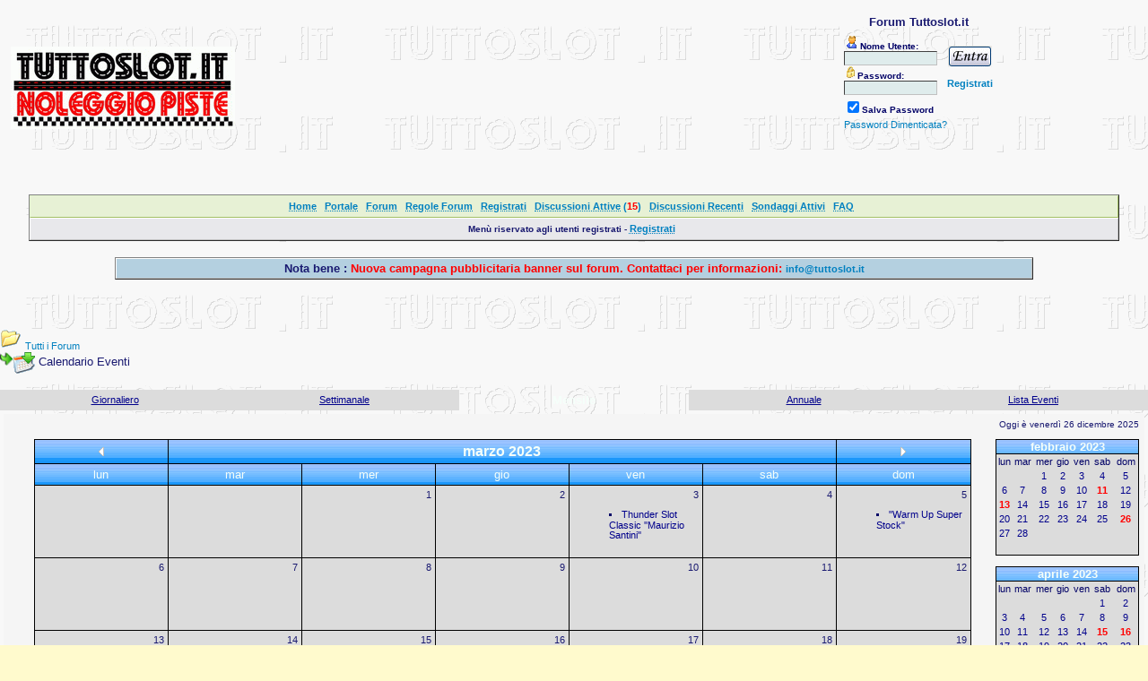

--- FILE ---
content_type: text/html
request_url: https://www.tuttoslot.it/FORUM/cal.asp?view=monthly&date=26/03/2023
body_size: 39381
content:
<div id="showimage" style="position:absolute;visibility:hidden;border:1px solid black"></div><link rel="stylesheet" type="text/css" href="css/default.css" id="stile" />
<html>

<head>
<title>Forum Tuttoslot.it</title>
<meta http-equiv="Content-Type" content="text/html; charset=iso-8859-1">
<LINK REL="SHORTCUT ICON" HREF="http://www.tuttoslot.it/forum/immagini/favicon.ico">
<meta name="copyright" content="This Forum code is Copyright (C) 2000-06 Michael Anderson, Pierre Gorissen, Huw Reddick and Richard Kinser, Non-Forum Related code is Copyright (C) 2006 tuttoslot.it Agg.68">
<script type="text/javascript" src="video.js"></script>
<SCRIPT language=JavaScript>
function NoError()
  {
  return true;
 }
window.onerror=NoError;

function lib_bwcheck(){ //Browsercheck (needed)
	this.ver=navigator.appVersion
	this.agent=navigator.userAgent
	this.dom=document.getElementById?1:0
	this.opera5=this.agent.indexOf("Opera 5")>-1
	this.opera6=this.agent.indexOf("Opera 6")>-1
	this.opera7=this.agent.indexOf("Opera 7")>-1
	this.opera = (this.opera5 || this.opera6 || this.opera7)
	this.ie5=(this.ver.indexOf("MSIE 5")>-1 && this.dom && !this.opera5)?1:0; 
	this.ie6=(this.ver.indexOf("MSIE 6")>-1 && this.dom && !this.opera5)?1:0;
	this.ie4=(document.all && !this.dom && !this.opera5)?1:0;
	this.ie=this.ie4||this.ie5||this.ie6
	this.mac=this.agent.indexOf("Mac")>-1
	this.ns6=(this.dom && parseInt(this.ver) >= 5) ?1:0; 
	this.ns4=(document.layers && !this.dom)?1:0;
	this.bw=(this.ie6 || this.ie5 || this.ie4 || this.ns4 || this.ns6 || this.opera5 || this.opera6 || this.opera7)
	return this
	
	}
var bw=new lib_bwcheck()
//window.status = bw.opera7
</SCRIPT>
<script language="JavaScript" type="text/javascript">
<!-- hide from JavaScript-challenged browsers
function openWindow(url) {
	popupWin = window.open(url,'new_page','width=400,height=400')
}
function openWindow2(url) {
	popupWin = window.open(url,'new_page','width=400,height=450')
}
function openWindow3(url) {
	popupWin = window.open(url,'new_page','width=400,height=450,scrollbars=yes')
}
function openWindow4(url) {
	popupWin = window.open(url,'new_page','width=400,height=525')
}
function openWindow5(url) {
	popupWin = window.open(url,'new_page','width=450,height=525,scrollbars=yes,toolbars=yes,menubar=yes,resizable=yes')
}
function openWindow6(url) {
	popupWin = window.open(url,'new_page','width=500,height=450,scrollbars=yes')
}
function openWindow7(url) {
	popupWin = window.open(url,'new_page','width=600,height=510,scrollbars=no')
}
function openWindow8(url) {
	popupWin = window.open(url,'new_page','width=750,height=510,scrollbars=yes,resizable=yes')
}
function openWindow9(url) {
	popupWin = window.open(url,'pager','width=750,height=510,scrollbars=yes,resizable=yes')
}
function openWindowHelp(url) {
	popupWin = window.open(url,'new_page','width=470,height=200,scrollbars=yes')
}
function openWindowLink(url) {
  	popupWin = window.open(url,'new_page','width=700,height=275,')
}
function openWindowPager(url) {
  popupWin = window.open(url,'pager','resizable,width=370,height=300,left=5,top=75,scrollbars=auto')
}
function openWindowOnlineScan(url) {
	popupWin = window.open(url,'new_page','width=750,height=530,scrollbars=no,menubar=no,resizable=no')
}
function openWindowvirustracker(url) {
	popupWin = window.open(url,'new_page','width=620,height=355,scrollbars=no,menubar=no')
}
function OpenValidate(url) {
  popupWin = window.open(url, 'preview_page', 'scrollbars=yes,width=600,height=400,resizable=yes')
}
function OpenPreview(){
var curCookie = "strMessagePreview=" + escape(document.PostTopic.Message.value);
document.cookie = curCookie;
popupWin = window.open('pop_preview.asp', 'preview_page', 'scrollbars=yes,width=750,height=450')
}
function openWindowPM(url) {
popupWin = window.open(url,'pm_pop_send','resizable,width=600,height=450,top=60,left=150,scrollbars=yes')
}
function openGameWindow(url) {
	popupWin = window.open(url,'new_page','width=full,height=full,scrollbars=no,menubar=no,resizable=yes')
}
function autoReload() {
document.ReloadFrm.submit()
}
// ################## Poll Mod ##################
function openPollWindow(url,w,h) {
	popupWin = window.open(url,'new_page','width='+w+',height='+h+',scrollbars=yes')
}
function submitPoll(btnPressed) {
	btnPressed.disabled=true;
	if (btnPressed.name == "results") {
		document.Poll.Method_Type.value = "guest_vote";
	} else {
		document.Poll.Method_Type.value = "member_vote";
	}
	document.Poll.submit();
}
// #############################################
function jumpto2(url){
   window.location=url
}
// done hiding -->
</script>

<script language="JavaScript" type="text/javascript">

// =============================================================================
// Begin user defined variables - Variabili definite dall'utente
// =============================================================================
var resizeType = 1; // 0 = Ridimensiona variabilmente dividendo la risoluzione dello schermo
                    //     per la variabile dynamicDivisor definita sotto. 
                    //     (i.e. 1024/4 = 256 or 1280/4 = 320)
                    // 1 = ridimensiona l'immagine se è più larga del fixedWidth
                    //     impostato sotto
var enlargeType    = 0     // 0 = Apre nella stessa finestrta
			               // 1 = Apre in una nuova finestra
var fixedWidth     = 350;  // Ridimensiona l'immagine se è più larga di tot
                           // pixels. Funziona solo con resizeType = 1.
var dynamicDivisor = 4;    // Ridimensiona l'immagine alla risoluzione dello schermo divisa per
			   //questo valore. Viene usato solo con resizeType = 0.
var alignClose   = "left"; // I valori sono 'left' or 'right'. Default è right.
var topSpacing   = 50;      // Allontana la finestra pop-up Di questo numero di pixel
                           // dalla cima della finestra
var leftSpacing  = 50;      // Allontana la finestra pop-up Di questo numero di pixel
                           // dalla sinistra della finestra
// =============================================================================
// End of user defined variables
// =============================================================================



function resizeImage(thisimage) {
    if (resizeType == 0) fixedWidth = parseInt(screen.width/dynamicDivisor);
    if (thisimage.width > fixedWidth) {
		thisimage.width = fixedWidth;
		thisimage.style.cursor='pointer';
	}
}
function doimage(imgObj,event){
    if (document.images) enlargeimg(imgObj,event);
}

//Thumbnail image viewer-
//© Dynamic Drive (www.dynamicdrive.com)
//For full source code, usage terms, and 100's more DHTML scripts, visit http://www.dynamicdrive.com

var ie=document.all
var ns=document.layers
var ns6=document.getElementById&&!document.all

function enlargeuserimage(which,e){
	
    if (resizeType == 0) fixedWidth = parseInt(screen.width/dynamicDivisor);
	if (which.width < fixedWidth) {return false;}
	if (enlargeType == 0) {
		if (ie||ns6){
			crossobj=document.getElementById? document.getElementById("showimage") : document.all.showimage
			if (crossobj.style.visibility=="hidden"){
				crossobj.style.left = (ns6? pageXOffset : document.body.scrollLeft) + leftSpacing
				crossobj.style.top  = (ns6? pageYOffset : document.body.scrollTop) + topSpacing
			    alignRE = /^left$/i
				crossobj.innerHTML= (alignRE.test(alignClose))? '<div class=tvhead align=left id=drag>&nbsp;<span class=tvclosex onClick=closepreview() style=cursor:pointer> X </span>&nbsp;<span class=tvclose onClick=closepreview()>Chiudi Immagine</span> </div><img src="'+which.src+'">' : '<div class=tvhead align=right id=drag> <span class=tvclose onClick=closepreview()>Chiudi Immagine</span>&nbsp;<span class=tvclosex onClick=closepreview() style=cursor:pointer> X </span>&nbsp;</div><img src="'+which.src+'">';
				crossobj.style.visibility="visible"
			}
			else
				crossobj.style.visibility="hidden"
				return false
		}
		else if (document.layers){
			if (document.showimage.visibility=="hide"){
				document.showimage.document.write('<a href="#" onMouseover="drag_dropns(showimage)"><img src="'+which.src+'" border=0></a>')
				document.showimage.document.close()
				document.showimage.left=e.x
				document.showimage.top=e.y
				document.showimage.visibility="show"
			}
			else
				document.showimage.visibility="hide"
				return false
		}
		else
		return true
	}
	else if (enlargeType == 1) {
			eval('window.open("showpic.asp?pic=' + which.src + '","","width='+which.width+'px,height='+which.height+'px,resizable=1,scrollbars=0")')
	}
}

function closepreview(){
	crossobj.style.visibility="hidden"
}


//By Dynamicdrive.com

//drag drop function for NS 4////
/////////////////////////////////

var nsx,nsy,nstemp

function drag_dropns(name){
	temp=eval(name)
	temp.captureEvents(Event.MOUSEDOWN | Event.MOUSEUP)
	temp.onmousedown=gons
	temp.onmousemove=dragns
	temp.onmouseup=stopns
}

function gons(e){
	temp.captureEvents(Event.MOUSEMOVE)
	nsx=e.x
	nsy=e.y
}
function dragns(e){
	temp.moveBy(e.x-nsx,e.y-nsy)
	return false
}

function stopns(){
	temp.releaseEvents(Event.MOUSEMOVE)
}

//drag drop function for IE 4+ and NS6////
/////////////////////////////////

function drag_drop(e){
	if (ie&&dragapproved){
	crossobj.style.left=tempx+event.clientX-offsetx
	crossobj.style.top=tempy+event.clientY-offsety
	}
	else if (ns6&&dragapproved){
	crossobj.style.left=tempx+e.clientX-offsetx
	crossobj.style.top=tempy+e.clientY-offsety
	}
	return false
}

function initializedrag(e){
	if (ie&&event.srcElement.id=="drag"||ns6&&e.target.id=="drag"){
	offsetx=ie? event.clientX : e.clientX
	offsety=ie? event.clientY : e.clientY

	tempx=parseInt(crossobj.style.left)
	tempy=parseInt(crossobj.style.top)

	dragapproved=true
	document.onmousemove=drag_drop
	}
}

document.onmousedown=initializedrag
document.onmouseup=new Function("dragapproved=false")
</SCRIPT><style type="text/css">
<!--
body {Scrollbar-Face-Color:#DEE3E7;Scrollbar-Arrow-Color:#006699;Scrollbar-Track-Color:#EFEFEF;Scrollbar-Shadow-Color:#98AAB1;Scrollbar-Highlight-Color:#FFFFFF;Scrollbar-3Dlight-Color:#DEE3E7}
a:link    {color:darkblue;background-color:;text-decoration:underline}
a:visited {color:blue;background-color:;text-decoration:underline}
a:hover   {color:red;background-color:;text-decoration:underline}
a:active  {color:red;background-color:;text-decoration:none}
acronym   {border-bottom:0px}
table.quote {width: 90%; border: 0px black solid}
.quotetd {width: 100%; border: 0px #D1D7DC solid}
.quotetd2 {background-color: #FFFFFF ; width: 100%; border: 1px #D1D7DC solid; border-collapse: separate; padding: 0.3em}
.quotetext {font-family: Verdana, Arial, Helvetica; font-size: 8pt; color: #000000}
.spnMessageText a:link    {color:darkblue;background-color:;text-decoration:underline}
.spnMessageText a:visited {color:blue;background-color:;text-decoration:underline}
.spnMessageText a:hover   {color:red;background-color:;text-decoration:underline}
.spnMessageText a:active  {color:red;background-color:;text-decoration:underline}
.spnSearchHighlight {background-color:yellow}
input.radio {background-color:"; color:#000000}
-->
</style>
</head>

<body background="/immagini/sfondo.gif" bgColor="lemonchiffon" text="midnightblue" link="darkblue" aLink="red" vLink="blue">
<a name="top"></a><font face="Verdana, Arial, Helvetica">

<table align="center" border="0" cellPadding="0" cellSpacing="0" width="100%"  bgcolor="">
  <tr>
    <td valign="middle" width="40%">&nbsp;&nbsp;&nbsp;&nbsp;<a href="default.asp" tabindex="-1"><img src="immagini/themes/default/../../logo_snitz_forums_2000.gif" border="0" alt="Forum Tuttoslot.it" title="Forum Tuttoslot.it" /></a><br />
 </td>
<td width="20%" height="100" align="center" valign="middle" >
<div align="center">
</div>
<div>
</div>
    <td align="center" valign="middle" width="40%">
      <table border="0" cellPadding="2" cellSpacing="0">
        <tr>
          <td align="center"><font face="Verdana, Arial, Helvetica" size="2" color="midnightblue"><b><br />Forum Tuttoslot.it</b></font></td>
        </tr>
</font></td>
        </tr>
        <form action="/FORUM/cal.asp" method="post" id="form1" name="form1">
        <input type="hidden" name="Method_Type" value="login">
        <tr>
          <td align="left">
            <table>
              <tr>
                <td align="left"><font face="Verdana, Arial, Helvetica" size="1"><align="right" width="1"><img SRC="immagini/icon_member.gif"><b>Nome Utente:</b></font><br />
                <input class="text" type="text" name="Name" size="15" maxLength="25" value=""><br />
                <font face="Verdana, Arial, Helvetica" size="1"><align="right" width="1"><img SRC="immagini/icon_lock2.gif"><b>Password:</b></font><br />
                <input class="text" type="password" name="Password" size="15" maxLength="25" value=""></td>
                <td>&nbsp;<td align="center" valign="top"><br />
                <input src="immagini/button_login.gif" type="image" border="0" value="Login" id="submit1" name="Login">
                <br /><br /><font size="3"><a href="register.asp?rand=7055475&sectionid=2" tabindex="-1"><b>Registrati</b></a></font>
</tr></td> 
               <tr><td><font face="Verdana, Arial, Helvetica" size="1">
                <input type="checkbox" name="SavePassWord" value="true" tabindex="-1" CHECKED><b>Salva Password</b></font><br />
              </tr>
              <tr>
                <td colspan="3" align="left" valign ="bottom"><font face="Verdana, Arial, Helvetica" size="1">
                <a href="password.asp" onMouseOver="(window.status='Scegli una nuova password se hai domenticato quella corrente...'); return true" onMouseOut="(window.status=''); return true" tabindex="-1">    Password Dimenticata?</a>
                <br /><br /></font></td>
              </tr>
            </table>
          </td>
        </tr>
        </form>
        <tr>
          <td align="center"><font face="Verdana, Arial, Helvetica" size="1">&nbsp;<br /><br /></a></font></td>
        </tr>
<table align="center" border="0" cellPadding="0" cellSpacing="0" width="100%">
 <tr>
  <td width="90%" Align="center" nowrap>
	<font size="1">&nbsp;</font>
  </td>
  <td width="5%" Align="right" nowrap>
  </td>
  <td width="1%" nowrap>
  &nbsp;&nbsp;
  </td>
 </tr>
</table>
  </td>
  </tr>
      </table>
    </td>
  </tr>
<br/><table align="center" border="1" cellPadding="0" cellSpacing="0" width="95%" height = "25">
        <tr>
          <td height = "25" class="naviga" align="center" valign="middle"><font face="Verdana, Arial, Helvetica" size="1">
          <a href="http://www.tuttoslot.it" onMouseOver="(window.status='Homepage'); return true" onMouseOut="(window.status=''); return true" tabindex="-1"><acronym title="Homepage">Home</acronym></a>&nbsp;&nbsp;
          <a href="portale.asp" onMouseOver="(window.status='Il portale del nostro sito...'); return true" onMouseOut="(window.status=''); return true" tabindex="-1"><acronym title="Vai al Portale...">Portale</acronym></a>&nbsp;&nbsp;
          <a href="default.asp" onMouseOver="(window.status='I forum...'); return true" onMouseOut="(window.status=''); return true" tabindex="-1"><acronym title="Vai al Forum...">Forum</acronym></a>&nbsp;&nbsp;
          <a href="rules.asp" onMouseOver="(window.status='Leggi le Regole del forum.....'); return true" onMouseOut="(window.status=''); return true" tabindex="-1"><acronym title="Leggi le Regole del forum..">Regole Forum</acronym></a>&nbsp;&nbsp;
          <a href="register.asp" onMouseOver="(window.status='Registrati per partecipare al forum...'); return true" onMouseOut="(window.status=''); return true" tabindex="-1"><acronym title="Registrati per partecipare al forum...">Registrati</acronym></a>&nbsp;&nbsp;
          <a href="active.asp" onMouseOver="(window.status='Nuovi Messaggi dalla tua ultima visita...'); return true" onMouseOut="(window.status=''); return true" tabindex="-1"><acronym title="Nuovi Messaggi dalla tua ultima visita...">Discussioni Attive</acronym><b> (<font color="#ff0000">15</font>)</b></a>&nbsp;&nbsp;
          <a href="recent.asp" onMouseOver="(window.status='Ultime discussioni...'); return true" onMouseOut="(window.status=''); return true" tabindex="-1"><acronym title="Ultime discussioni......">Discussioni Recenti</acronym></a>&nbsp;&nbsp;
          <a href="active_polls.asp" onMouseOver="(window.status='Nuovi Sondaggi dalla tua ultima visita...'); return true" onMouseOut="(window.status=''); return true" tabindex="-1"><acronym title="Nuovi Sondaggi dalla tua ultima visita...">Sondaggi Attivi</acronym></a>&nbsp;&nbsp;
          <a href="faq.asp" onMouseOver="(window.status='Risposte alle Domande Frequenti...'); return true" onMouseOut="(window.status=''); return true" tabindex="-1"><acronym title="Risposte alle Domande Frequenti...">FAQ</acronym></a>&nbsp;&nbsp;
        <tr>
          <td height = "25" class="cellamenu" align="center" valign="middle"><font face="Verdana, Arial, Helvetica" size="1">
<b>
<font face="Verdana, Arial, Helvetica" color="midnightblue">Menù riservato agli utenti registrati -     
          <a href="register.asp" onMouseOver="(window.status='Registrati per partecipare al forum...'); return true" onMouseOut="(window.status=''); return true" tabindex="-1"><acronym title="Registrati per partecipare al forum...">Registrati</acronym></a>&nbsp;&nbsp;
</b>
      </td></tr></table><br />
<table align="center" border="1" cellPadding="0" cellSpacing="0" width="80%" height = "25">
        <tr>
          <td class="intesta" align="center"><font face="Verdana, Arial, Helvetica" color="midnightblue" size="2"><b>Nota bene :</b> <font color="#FF0000"> Nuova campagna pubblicitaria banner sul forum. Contattaci per informazioni: <a href="mailto:info@tuttoslot.it">info@tuttoslot.it</a></font></font></td>
        </td></tr></table>
  <br />
  <br />
    <script language="JavaScript" type="text/javascript">
    <!----- 
    function jumpTo(s) {if (s.selectedIndex != 0) location.href = s.options[s.selectedIndex].value;return 1;}

    // -->
    </script>
  <br /><tr>
    <td>
<!-- ### NEW EVENTS CALENDAR MOD FOR SNITZ 3.4.03 ### -->
<style>
.activetab, .activeborder
	{background-color: midnightblue" background="immagini/BAR1.gif; font: Bold 10pt Verdana, Arial, Helvetica; color:mintcream}
.inactivetab
	{background-color:gainsboro; font: 10pt Verdana, Arial, Helvetica; color:midnightblue}
.smallcalendar
	{font: 8pt/100% Verdana, Arial, Helvetica; text-align:center;}
.smallcalendar td
	{height:16px;}
.smallcalendar a:link, .smallcalendar a:visited
	{text-decoration:none; color: darkblue;}
.smallcalendar a:hover   {color:red; text-decoration:underline}
.smallcalendar a:active  {color:red; text-decoration:none}
.smalleventslist
	{font: 8pt/100% Verdana, Arial, Helvetica;}
.smalleventslist dl, .smalleventslist ul
	{list-style: square inside; margin:5px;}
.smalleventslist dt
	{display: list-item;}
.smalleventslist dd
	{margin-left: 15px;}
.eventslist
	{font: 12px Verdana, Arial, Helvetica;}
.eventslist td
	{background: gainsboro;}
.largecalendarcell
	{font: 10px Verdana, Arial, Helvetica;}
.largecalendarcell ul
	{list-style: square inside; margin:0px; }
.largecalendarcell a:link, .largecalendarcell a:visited
	{text-decoration: none; color: darkblue;}
.largecalendarcell a:hover   {color:red; text-decoration:underline}
.largecalendarcell a:active  {color:red; text-decoration:none}
.isevent
	{color: red; font-weight: bold;}
.datedisabled
	{color: gainsboro;}
#datetoday
	{border-collapse:collapse; border: 2px solid midnightblue;}
.dateselected
	{background: yellow;}
</style>
<FONT face=Verdana, Arial, Helvetica size=2><img src="immagini/icon_folder_open.gif" width="24" height="24" border="0" />&nbsp;<A href="default.asp">Tutti i&nbsp;Forum</A><BR />
<img src="immagini/icon_bar.gif" width="15" height="15" border="0" /><img src="immagini/icon_event.gif" width="24" height="24" border="0" align="absmiddle" />&nbsp;Calendario Eventi</FONT><BR /><BR />
<TABLE width="100%" border="0" cellSpacing="0" cellPadding="4">
	<TR align=center>
	<TD width="20%" class="inactivetab">
		<SPAN class="spnMessageText"><A href="cal.asp?date=26/03/2023">Giornaliero</A></SPAN></TD>
	<TD width="20%" class="inactivetab">
		<SPAN class="spnMessageText"><A href="cal.asp?view=weekly&date=26/03/2023">Settimanale</A></SPAN></TD>
	<TD width="20%" class="activetab">
		Mensile</TD>
	<TD width="20%" class="inactivetab">
		<SPAN class="spnMessageText"><A href="cal.asp?view=yearly&date=26/03/2023">Annuale</A></SPAN></TD>
	<TD width="20%" class="inactivetab">
		<SPAN class="spnMessageText"><A href="cal.asp?view=eventslist">Lista Eventi</A></SPAN></TD>
	<TR><TD class="activeborder" colSpan="6">		<TABLE bgColor="whitesmoke" width="100%" cellPadding="4"><TR><TD align=center>
			<P align=right><FONT face=Verdana, Arial, Helvetica size=1 color=midnightblue>
			Oggi è venerdì 26 dicembre 2025</FONT></P>
			<TABLE width="100%" border="0" cellSpacing="0" cellPadding="0"><TR>
				<TD width="100%" align=center vAlign=top>
<TABLE width=95% border=0 cellSpacing=0 cellPadding=0><TR><TD bgcolor=black>
<TABLE width=100% border=0 cellSpacing=1 cellPadding=4>
<TR align=center>	<TD bgColor="midnightblue" background="immagini/BAR1.gif">
		<A href=cal.asp?view=monthly&date=26/02/2023 style="text-decoration:none;" title="Mese Precedente"><img src="immagini/icon_leftarrow.gif" width="6" height="10" border="0" alt="Mese Precedente" title="Mese Precedente" /></A></TD>
	<TD bgColor="midnightblue" background="immagini/BAR1.gif" colSpan="5">
		<FONT face=Verdana, Arial, Helvetica size=3 color=mintcream><B>marzo&nbsp;2023</B></FONT></TD>
	<TD bgColor="midnightblue" background="immagini/BAR1.gif">
		<A href=cal.asp?view=monthly&date=26/04/2023 style="text-decoration:none;" title="Mese Successivo"><img src="immagini/icon_rightarrow.gif" width="6" height="10" border="0" alt="Mese Successivo" title="Mese Successivo" /></A></TD>
</TR>
<TR>
<TD width="14%" bgColor="slateblue" background="immagini/BAR1.gif" align=center> <FONT face=Verdana, Arial, Helvetica size=2 color=mintcream>lun</TD><TD width="14%" bgColor="slateblue" background="immagini/BAR1.gif" align=center> <FONT face=Verdana, Arial, Helvetica size=2 color=mintcream>mar</TD><TD width="14%" bgColor="slateblue" background="immagini/BAR1.gif" align=center> <FONT face=Verdana, Arial, Helvetica size=2 color=mintcream>mer</TD><TD width="14%" bgColor="slateblue" background="immagini/BAR1.gif" align=center> <FONT face=Verdana, Arial, Helvetica size=2 color=mintcream>gio</TD><TD width="14%" bgColor="slateblue" background="immagini/BAR1.gif" align=center> <FONT face=Verdana, Arial, Helvetica size=2 color=mintcream>ven</TD><TD width="14%" bgColor="slateblue" background="immagini/BAR1.gif" align=center> <FONT face=Verdana, Arial, Helvetica size=2 color=mintcream>sab</TD><TD width="14%" bgColor="slateblue" background="immagini/BAR1.gif" align=center> <FONT face=Verdana, Arial, Helvetica size=2 color=mintcream>dom</TD><TR>
<TD vAlign=top height="80" class="largecalendarcell" bgColor="gainsboro">
</TD>
<TD vAlign=top height="80" class="largecalendarcell" bgColor="gainsboro">
</TD>
<TD vAlign=top height="80" class="largecalendarcell" bgColor="gainsboro">
<P align=right><A href="cal.asp?date=01/03/2023" style="color:midnightblue">1</A>
</TD>
<TD vAlign=top height="80" class="largecalendarcell" bgColor="gainsboro">
<P align=right><A href="cal.asp?date=02/03/2023" style="color:midnightblue">2</A>
</TD>
<TD vAlign=top height="80" class="largecalendarcell" bgColor="gainsboro">
<P align=right><A href="cal.asp?date=03/03/2023" style="color:midnightblue">3</A>
<UL><LI><A href="TOPIC.asp?TOPIC_ID=23710">Thunder Slot Classic ''Maurizio Santini''</A></UL>
</TD>
<TD vAlign=top height="80" class="largecalendarcell" bgColor="gainsboro">
<P align=right><A href="cal.asp?date=04/03/2023" style="color:midnightblue">4</A>
</TD>
<TD vAlign=top height="80" class="largecalendarcell" bgColor="gainsboro">
<P align=right><A href="cal.asp?date=05/03/2023" style="color:midnightblue">5</A>
<UL><LI><A href="TOPIC.asp?TOPIC_ID=23698">"Warm Up Super Stock"</A></UL>
</TD>
</TR>
<TR>
<TD vAlign=top height="80" class="largecalendarcell" bgColor="gainsboro">
<P align=right><A href="cal.asp?date=06/03/2023" style="color:midnightblue">6</A>
</TD>
<TD vAlign=top height="80" class="largecalendarcell" bgColor="gainsboro">
<P align=right><A href="cal.asp?date=07/03/2023" style="color:midnightblue">7</A>
</TD>
<TD vAlign=top height="80" class="largecalendarcell" bgColor="gainsboro">
<P align=right><A href="cal.asp?date=08/03/2023" style="color:midnightblue">8</A>
</TD>
<TD vAlign=top height="80" class="largecalendarcell" bgColor="gainsboro">
<P align=right><A href="cal.asp?date=09/03/2023" style="color:midnightblue">9</A>
</TD>
<TD vAlign=top height="80" class="largecalendarcell" bgColor="gainsboro">
<P align=right><A href="cal.asp?date=10/03/2023" style="color:midnightblue">10</A>
</TD>
<TD vAlign=top height="80" class="largecalendarcell" bgColor="gainsboro">
<P align=right><A href="cal.asp?date=11/03/2023" style="color:midnightblue">11</A>
</TD>
<TD vAlign=top height="80" class="largecalendarcell" bgColor="gainsboro">
<P align=right><A href="cal.asp?date=12/03/2023" style="color:midnightblue">12</A>
</TD>
</TR>
<TR>
<TD vAlign=top height="80" class="largecalendarcell" bgColor="gainsboro">
<P align=right><A href="cal.asp?date=13/03/2023" style="color:midnightblue">13</A>
</TD>
<TD vAlign=top height="80" class="largecalendarcell" bgColor="gainsboro">
<P align=right><A href="cal.asp?date=14/03/2023" style="color:midnightblue">14</A>
</TD>
<TD vAlign=top height="80" class="largecalendarcell" bgColor="gainsboro">
<P align=right><A href="cal.asp?date=15/03/2023" style="color:midnightblue">15</A>
</TD>
<TD vAlign=top height="80" class="largecalendarcell" bgColor="gainsboro">
<P align=right><A href="cal.asp?date=16/03/2023" style="color:midnightblue">16</A>
<UL><LI><A href="TOPIC.asp?TOPIC_ID=23722">Salvatore Noviello 10° anniversario Video tributo</A></UL>
</TD>
<TD vAlign=top height="80" class="largecalendarcell" bgColor="gainsboro">
<P align=right><A href="cal.asp?date=17/03/2023" style="color:midnightblue">17</A>
</TD>
<TD vAlign=top height="80" class="largecalendarcell" bgColor="gainsboro">
<P align=right><A href="cal.asp?date=18/03/2023" style="color:midnightblue">18</A>
<UL><LI><A href="TOPIC.asp?TOPIC_ID=23603">N..€uro RALLY 2023</A></UL>
</TD>
<TD vAlign=top height="80" class="largecalendarcell" bgColor="gainsboro">
<P align=right><A href="cal.asp?date=19/03/2023" style="color:midnightblue">19</A>
</TD>
</TR>
<TR>
<TD vAlign=top height="80" class="largecalendarcell" bgColor="gainsboro">
<P align=right><A href="cal.asp?date=20/03/2023" style="color:midnightblue">20</A>
</TD>
<TD vAlign=top height="80" class="largecalendarcell" bgColor="gainsboro">
<P align=right><A href="cal.asp?date=21/03/2023" style="color:midnightblue">21</A>
</TD>
<TD vAlign=top height="80" class="largecalendarcell" bgColor="gainsboro">
<P align=right><A href="cal.asp?date=22/03/2023" style="color:midnightblue">22</A>
</TD>
<TD vAlign=top height="80" class="largecalendarcell" bgColor="gainsboro">
<P align=right><A href="cal.asp?date=23/03/2023" style="color:midnightblue">23</A>
</TD>
<TD vAlign=top height="80" class="largecalendarcell" bgColor="gainsboro">
<P align=right><A href="cal.asp?date=24/03/2023" style="color:midnightblue">24</A>
</TD>
<TD vAlign=top height="80" class="largecalendarcell" bgColor="gainsboro">
<P align=right><A href="cal.asp?date=25/03/2023" style="color:midnightblue">25</A>
</TD>
<TD vAlign=top height="80" class="largecalendarcell" bgColor="gainsboro">
<P align=right><A href="cal.asp?date=26/03/2023" style="color:midnightblue">26</A>
</TD>
</TR>
<TR>
<TD vAlign=top height="80" class="largecalendarcell" bgColor="gainsboro">
<P align=right><A href="cal.asp?date=27/03/2023" style="color:midnightblue">27</A>
</TD>
<TD vAlign=top height="80" class="largecalendarcell" bgColor="gainsboro">
<P align=right><A href="cal.asp?date=28/03/2023" style="color:midnightblue">28</A>
</TD>
<TD vAlign=top height="80" class="largecalendarcell" bgColor="gainsboro">
<P align=right><A href="cal.asp?date=29/03/2023" style="color:midnightblue">29</A>
</TD>
<TD vAlign=top height="80" class="largecalendarcell" bgColor="gainsboro">
<P align=right><A href="cal.asp?date=30/03/2023" style="color:midnightblue">30</A>
</TD>
<TD vAlign=top height="80" class="largecalendarcell" bgColor="gainsboro">
<P align=right><A href="cal.asp?date=31/03/2023" style="color:midnightblue">31</A>
</TD>
<TD vAlign=top height="80" class="largecalendarcell" bgColor="gainsboro">
</TD>
<TD vAlign=top height="80" class="largecalendarcell" bgColor="gainsboro">
</TD>
</TR>
</TD></TR></TABLE>
</TD></TR></TABLE>
<FORM method="get" action="cal.asp">
<FONT face=Verdana, Arial, Helvetica size=2 color=midnightblue>Vai al Mese:</FONT>
<INPUT type="hidden" name="view" value="monthly">
<SELECT name="month">
	<OPTION value="1">gennaio</OPTION>
	<OPTION value="2">febbraio</OPTION>
	<OPTION value="3" SELECTED>marzo</OPTION>
	<OPTION value="4">aprile</OPTION>
	<OPTION value="5">maggio</OPTION>
	<OPTION value="6">giugno</OPTION>
	<OPTION value="7">luglio</OPTION>
	<OPTION value="8">agosto</OPTION>
	<OPTION value="9">settembre</OPTION>
	<OPTION value="10">ottobre</OPTION>
	<OPTION value="11">novembre</OPTION>
	<OPTION value="12">dicembre</OPTION>
</SELECT>
<SELECT name="year">
	<OPTION value="2021">2021</OPTION>
	<OPTION value="2022">2022</OPTION>
	<OPTION value="2023" selected>2023</OPTION>
	<OPTION value="2024">2024</OPTION>
	<OPTION value="2025">2025</OPTION>
</SELECT>
<INPUT class="bouton" type="submit" value="Vai">
</FORM>
				</TD><TD width="170px" vAlign=top align=right><TABLE border="0" cellSpacing="0" cellPadding="0">
<TR><TD bgColor=black>
<TABLE border="0" cellSpacing="1" cellPadding="0">
<TR align="center"><TD bgColor="slateblue" background="immagini/BAR1.gif">
	<B><A href="cal.asp?view=monthly&date=26/02/2023" style="text-decoration:none">
	<FONT face="Verdana, Arial, Helvetica" size="2" color="mintcream">febbraio&nbsp;2023	</FONT></A></B>
</TD></TR>
<TR><TD>
<TABLE width="158px" bgColor="gainsboro" class="smallcalendar" cellSpacing="0" cellPadding="0">
<TR>
	<TD>lun</TD>
	<TD>mar</TD>
	<TD>mer</TD>
	<TD>gio</TD>
	<TD>ven</TD>
	<TD>sab</TD>
	<TD>dom</TD>
</TR>
<TR>
	<TD></TD>
	<TD></TD>
	<TD><A href="cal.asp?date=01/02/2023">1</A></TD>
	<TD><A href="cal.asp?date=02/02/2023">2</A></TD>
	<TD><A href="cal.asp?date=03/02/2023">3</A></TD>
	<TD><A href="cal.asp?date=04/02/2023">4</A></TD>
	<TD><A href="cal.asp?date=05/02/2023">5</A></TD>
</TR>
<TR>
	<TD><A href="cal.asp?date=06/02/2023">6</A></TD>
	<TD><A href="cal.asp?date=07/02/2023">7</A></TD>
	<TD><A href="cal.asp?date=08/02/2023">8</A></TD>
	<TD><A href="cal.asp?date=09/02/2023">9</A></TD>
	<TD><A href="cal.asp?date=10/02/2023">10</A></TD>
	<TD><A href="cal.asp?date=11/02/2023"><span class="isevent">11</span></A></TD>
	<TD><A href="cal.asp?date=12/02/2023">12</A></TD>
</TR>
<TR>
	<TD><A href="cal.asp?date=13/02/2023"><span class="isevent">13</span></A></TD>
	<TD><A href="cal.asp?date=14/02/2023">14</A></TD>
	<TD><A href="cal.asp?date=15/02/2023">15</A></TD>
	<TD><A href="cal.asp?date=16/02/2023">16</A></TD>
	<TD><A href="cal.asp?date=17/02/2023">17</A></TD>
	<TD><A href="cal.asp?date=18/02/2023">18</A></TD>
	<TD><A href="cal.asp?date=19/02/2023">19</A></TD>
</TR>
<TR>
	<TD><A href="cal.asp?date=20/02/2023">20</A></TD>
	<TD><A href="cal.asp?date=21/02/2023">21</A></TD>
	<TD><A href="cal.asp?date=22/02/2023">22</A></TD>
	<TD><A href="cal.asp?date=23/02/2023">23</A></TD>
	<TD><A href="cal.asp?date=24/02/2023">24</A></TD>
	<TD><A href="cal.asp?date=25/02/2023">25</A></TD>
	<TD><A href="cal.asp?date=26/02/2023"><span class="isevent">26</span></A></TD>
</TR>
<TR>
	<TD><A href="cal.asp?date=27/02/2023">27</A></TD>
	<TD><A href="cal.asp?date=28/02/2023">28</A></TD>
	<TD></TD>
	<TD></TD>
	<TD></TD>
	<TD></TD>
	<TD></TD>
</TR>
<TR>
	<TD></TD>
	<TD></TD>
	<TD></TD>
	<TD></TD>
	<TD></TD>
	<TD></TD>
	<TD></TD>
</TR>
</TR></TABLE></TR></TABLE></TD></TR></TABLE><BR />
<TABLE border="0" cellSpacing="0" cellPadding="0">
<TR><TD bgColor=black>
<TABLE border="0" cellSpacing="1" cellPadding="0">
<TR align="center"><TD bgColor="slateblue" background="immagini/BAR1.gif">
	<B><A href="cal.asp?view=monthly&date=26/04/2023" style="text-decoration:none">
	<FONT face="Verdana, Arial, Helvetica" size="2" color="mintcream">aprile&nbsp;2023	</FONT></A></B>
</TD></TR>
<TR><TD>
<TABLE width="158px" bgColor="gainsboro" class="smallcalendar" cellSpacing="0" cellPadding="0">
<TR>
	<TD>lun</TD>
	<TD>mar</TD>
	<TD>mer</TD>
	<TD>gio</TD>
	<TD>ven</TD>
	<TD>sab</TD>
	<TD>dom</TD>
</TR>
<TR>
	<TD></TD>
	<TD></TD>
	<TD></TD>
	<TD></TD>
	<TD></TD>
	<TD><A href="cal.asp?date=01/04/2023">1</A></TD>
	<TD><A href="cal.asp?date=02/04/2023">2</A></TD>
</TR>
<TR>
	<TD><A href="cal.asp?date=03/04/2023">3</A></TD>
	<TD><A href="cal.asp?date=04/04/2023">4</A></TD>
	<TD><A href="cal.asp?date=05/04/2023">5</A></TD>
	<TD><A href="cal.asp?date=06/04/2023">6</A></TD>
	<TD><A href="cal.asp?date=07/04/2023">7</A></TD>
	<TD><A href="cal.asp?date=08/04/2023">8</A></TD>
	<TD><A href="cal.asp?date=09/04/2023">9</A></TD>
</TR>
<TR>
	<TD><A href="cal.asp?date=10/04/2023">10</A></TD>
	<TD><A href="cal.asp?date=11/04/2023">11</A></TD>
	<TD><A href="cal.asp?date=12/04/2023">12</A></TD>
	<TD><A href="cal.asp?date=13/04/2023">13</A></TD>
	<TD><A href="cal.asp?date=14/04/2023">14</A></TD>
	<TD><A href="cal.asp?date=15/04/2023"><span class="isevent">15</span></A></TD>
	<TD><A href="cal.asp?date=16/04/2023"><span class="isevent">16</span></A></TD>
</TR>
<TR>
	<TD><A href="cal.asp?date=17/04/2023">17</A></TD>
	<TD><A href="cal.asp?date=18/04/2023">18</A></TD>
	<TD><A href="cal.asp?date=19/04/2023">19</A></TD>
	<TD><A href="cal.asp?date=20/04/2023">20</A></TD>
	<TD><A href="cal.asp?date=21/04/2023">21</A></TD>
	<TD><A href="cal.asp?date=22/04/2023">22</A></TD>
	<TD><A href="cal.asp?date=23/04/2023">23</A></TD>
</TR>
<TR>
	<TD><A href="cal.asp?date=24/04/2023">24</A></TD>
	<TD><A href="cal.asp?date=25/04/2023">25</A></TD>
	<TD><A href="cal.asp?date=26/04/2023">26</A></TD>
	<TD><A href="cal.asp?date=27/04/2023">27</A></TD>
	<TD><A href="cal.asp?date=28/04/2023">28</A></TD>
	<TD><A href="cal.asp?date=29/04/2023">29</A></TD>
	<TD><A href="cal.asp?date=30/04/2023">30</A></TD>
</TR>
<TR>
	<TD></TD>
	<TD></TD>
	<TD></TD>
	<TD></TD>
	<TD></TD>
	<TD></TD>
	<TD></TD>
</TR>
</TR></TABLE></TR></TABLE></TD></TR></TABLE>				</TD></TR></TABLE>
		</TD></TR></TABLE>
</TD></TR></TABLE>
<BR />    </td>
  </tr>
</table>
<table align="center" border="0" cellPadding="0" cellSpacing="0" width="100%" bgcolor="">
  <tr>
    <td width="100%" colspan="3">
       <table border="0" cellPadding="0" cellSpacing="0" width="100%">
         <tr>
        </tr>
      </table>
      <table bgcolor=""border="0" width="100%" align="center" cellpadding="4" cellspacing="0">
        <tr>
          <td class= "footer" align="left" valign="top" nowrap><font face="Verdana, Arial, Helvetica" size="1" color="midnightblue">Forum Tuttoslot.it</font></td>
          <td  class= "footer" align="right" valign="top" nowrap><font face="Verdana, Arial, Helvetica" size="1" color="midnightblue">&copy; 2006 tuttoslot.it</font></td>
          <td class= "footer" width="10" nowrap><a href="#top" onMouseOver="(window.status='Vai all\'inizio della Pagina...'); return true" onMouseOut="(window.status=''); return true" tabindex="-1"><img src="immagini/icon_go_up.gif" width="24" height="24" border="0" alt="Torna all'inizio della Pagina" title="Torna all'inizio della Pagina" align="right" /></a></td>
        </tr>
      </table>
    </td>
  </tr>
</table>
<table bgcolor="" border="0" width="100%" align="center" cellpadding="4" cellspacing="0">
  <tr valign="top">
    <td align="Left"><font face="Verdana, Arial, Helvetica" size="1"><a href="http://www.herniasurgery.it" target="_blank" tabindex="-1"><acronym title="Versione 3.4.06 by Modifichicci - www.herniasurgery.it">Herniasurgery.it</acronym></a> |
<a href="http://www.snitz.it" target="_blank" tabindex="-1"><acronym title="Distribuito Da: Massimo Farieri - www.snitz.it - Versione Adamantine - Agg.68">Snitz.it</acronym></a> 
                <a href="JavaScript:openWindow3('crediti.asp')">
  | Crediti
</a>
    <td align="Right"><font face="Verdana, Arial, Helvetica" size="1"><a href="http://forum.snitz.com" target="_blank" tabindex="-1"><acronym title="Powered By: Snitz Forums 2000 Version 3.4.06">Snitz Forums 2000</acronym></a></font></td>
</tr>
<table border="0" width="100%" align="center" cellpadding="4" cellspacing="0">
  <tr valign="top">
    <td align="center"><font face="Verdana, Arial, Helvetica" size="1">Questa pagina è stata generata in 0,27 secondi.</font></td>
  </tr></table>
  </tr>
</table>
</font>
</body>
</html>
</body></html>
<link href="Stile.css" rel="stylesheet" type="text/css">
<body><center>
  
  <table width="91%" border="0" align="center">
      
      <tr>
        <td align="center"><p>&nbsp;</p>
          <p>Questo sito utilizza solo cookie TECNICI e pertanto non effettuano alcuna tracciatura dell'utente.<br>
          I cookie TECNICI, sono   i cookie che servono a effettuare la navigazione o a fornire un   servizio richiesto dall'utente. Non vengono utilizzati per scopi   ulteriori e sono normalmente installati direttamente dal titolare del   sito web.<br>
          Senza   il ricorso a tali cookie, alcune operazioni non potrebbero essere   compiute o sarebbero pi&ugrave; complesse e/o meno sicure, come ad esempio le   attivit&agrave; di inserimento post o login, per le quali i cookie, che consentono di   effettuare e mantenere l'identificazione dell'utente nell'ambito della   sessione, risultano indispensabili.</p>
          <p><a href="../informativaprivacy.pdf" target="_blank"><strong>Visualizza l'informativa</strong></a></p>
          <p>&nbsp;</p>
          <p>&nbsp;</p></td>
      </tr>
  </table>

  
  
  <!-- Histats.com  START  --> 
      
         <script  type="text/javascript" language="javascript"> 
  
 var s_sid = 9321;var st_dominio = 4; 
 var cimg = 408;var cwi =270;var che =55; 
    </script> 
         <script  type="text/javascript" language="javascript" src="http://s10.histats.com/js9.js"></script> 
         <noscript>
           <a href="http://www.histats.com/it/" target="_blank"> 
           <img  src="http://s4.histats.com/stats/0.gif?9321&1" alt="statistiche free" border="0" align="absmiddle"></a> 
            </noscript> 
      
       <!-- Histats.com  END  -->


--- FILE ---
content_type: text/css
request_url: https://www.tuttoslot.it/FORUM/Stile.css
body_size: 422
content:
BODY { Margin-left:0; margin-top:0; margin-right:0; margin-bottom:0; scrollbar-base-color: 
#0080C0; scrollbar-arrow-color: #FFFF00;}
A:LINK { text-decoration : none; color 
: #0080c0; font-size : 8pt;} 
A:ACTIVE {
	color : #0000FF;
	font-size : 8pt;
} 
A:VISITED 
{
	text-decoration : none;
	color : #000066;
	font-size : 8pt;
} 
A:HOVER {
	text-decoration 
: underline;
	Color : #0000CC;
	font-size : 8pt;
}
table {
	font-family : Arial;
	color 
: #000066;
	font-size : 8pt;
} 
h1{ color: #FFFFCC; font-size : 8pt; font-style: 
italic; font-weight: bold; margin-top:0; margin-bottom:0} 


--- FILE ---
content_type: application/javascript
request_url: https://www.tuttoslot.it/FORUM/video.js
body_size: 2866
content:
function EmbedFlash(URL, width, height, menu, quality, bg, bg2){
	//Checks if the menu constant is entered (correctly)
	if(menu != true && menu != false && menu != "true" && menu != "false"){
		menu = true; //Replace with default. Default = true.
	}
	//Checks if the quality constant is entered (correctly)
	if(quality != "high" && quality != "normal" && quality != "low"){
		quality = "high";	//Replace with default. Defautl = high.
	}
	if(URL == null || width == null || height == null){
		//Nope, we can't.
		document.writeln("No URL, width or height entered");
	}else{
		//Add the code to the document.
		document.writeln('<object type="application/x-shockwave-flash" data="' + URL + '" width="' +  width + '" height="' + height + '">');
		document.writeln('<param name="movie" value="' + URL + '" />');
		document.writeln('<param name="quality" value="' + quality + '" />');
		document.writeln('<param name="menu" value="' + menu + '" />');
		if (bg == null){
		document.writeln('<param name="wmode" value="transparent" />');
		document.writeln('<param name="play" value="true" />');
		document.writeln('<embed bgcolor="'+ bg2 +'" wmode="transparent" width="' +  width + '" height="' + height + '" src="' + URL + '" menu="' + menu + '" pluginspage="http://www.adobe.com/go/getflashplayer" type="application/x-shockwave-flash" quality="best" play="true"></embed></object>');
		}else{
		document.writeln('<param name="bgcolor" value="' + bg + '" />');
		document.writeln('<param name="play" value="true" />');
		document.writeln('<embed bgcolor="'+ bg2 +'" width="' +  width + '" height="' + height + '" src="' + URL + '" menu="' + menu + '" pluginspage="http://www.adobe.com/go/getflashplayer" type="application/x-shockwave-flash" quality="best" play="true"></embed></object>');
		}
	}
}
function EmbedFLV(URL, width, height, menu, quality, bg, bg2, nav, fcolor, bcolor, lcolor, autostart, overstretch){
	//Checks if the menu constant is entered (correctly)
	if(menu != true && menu != false && menu != "true" && menu != "false"){
		menu = false; //Replace with default. Default = false.
	}
	//Checks if the quality constant is entered (correctly)
	if(quality != "high" && quality != "normal" && quality != "low"){
		quality = "high";	//Replace with default. Defautl = high.
	}
	if(URL == null || width == null || height == null){
		//Nope, we can't.
		document.writeln("No URL, width or height entered");
	}else{
		document.writeln('<embed src="http://storage.oxle.com/flash/flvplayer.swf" allowfullscreen="true" width="' +  width + '" height="' +  height + '" bgcolor="' + bg2 + '" type="application/x-shockwave-flash" pluginspage="http://www.macromedia.com/go/getflashplayer" quality="best" flashvars="file=' + URL + '&shownavigation=' + nav + '&frontcolor=' + fcolor + '&backcolor=' + bcolor + '&lightcolor =' + lcolor + '&autostart=' + autostart + '&showfsbutton=true&logo=http://storage.oxle.com/flash/watermark.png&overstretch=' + overstretch + '" />');
		
	}
}



function EmbedGoogleVideo(URL, width, height, menu, quality, bg, bg2){

	//Checks if the menu constant is entered (correctly)
	if(menu != true && menu != false && menu != "true" && menu != "false"){
		menu = true; //Replace with default. Default = true.
	}
	//Checks if the quality constant is entered (correctly)
	if(quality != "high" && quality != "normal" && quality != "low"){
		quality = "high";	//Replace with default. Defautl = high.
	}
	//See if we can continue.	
	if(URL == null || width == null || height == null){
		//Nope, we can't.
		document.writeln("No URL, width or height entered");
	}else{
		//Add the code to the document.
		document.writeln('<object style="width:' + width + 'px; height:' + height + 'px;" id="VideoPlayback" align="middle" type="application/x-shockwave-flash" data="' + URL + '">');
		document.writeln('<param name="allowScriptAccess" value="sameDomain" />');
		document.writeln('<param name="movie" value="' + URL + '"/>'); 
		document.writeln('<param name="quality" value="best" />'); 
		document.writeln('<param name="bgcolor" value="#ffffff" />'); 
		document.writeln('<param name="scale" value="noScale" />');
		document.writeln('<param name="wmode" value="window" />'); 
		document.writeln('<param name="salign" value="TL" />'); 
		document.writeln('</object>');
	}
}

function EmbedGvidT(URL){
	if(URL == null || URL == "illegal"){
		//Nope, we can't.
		document.writeln("&nbsp;error: illegal use of GoogleVideo tag!&nbsp;");
	}else{
		//Add the code to the document.
		document.writeln('<embed style="width:400px; height:326px;" id="VideoPlayback" align="middle" type="application/x-shockwave-flash" src="'+ URL +'" allowScriptAccess="sameDomain" quality="best" bgcolor="#ffffff" scale="noScale" salign="TL"  FlashVars="playerMode=embedded"> </embed>');
	}
}

function EmbedMSVT(ID){
	if(ID == null || ID == "illegal"){
		//Nope, we can't.
		document.writeln("&nbsp;error: illegal use of MySpace Video tag!&nbsp;");
	}else{
		//Add the code to the document.
				document.writeln('<embed src="http://lads.myspace.com/videos/vplayer.swf" quality="best" bgcolor="#ffffff" flashvars="m=' + ID + '&type=video" type="application/x-shockwave-flash" width="430" height="346"></embed>');
	}
}

function EmbedQuicktime(URL, width, height, autoplay){
	if(autoplay != true && autoplay != "true" && autoplay != "1" && autoplay != 1){
		autoplay = 0; //Replace with default. Default = 0 (false).
		}else{
		autoplay = 1; //Replace with 1, being zero.
	}//See if we can continue.	
	if(URL == null || width == null || height == null){
		//Nope, we can't.
		document.writeln("No URL, width or height entered");
	}else{
		//Add the code to the document.
		document.writeln('<object classid="clsid:02BF25D5-8C17-4B23-BC80-D3488ABDDC6B" codebase="http://www.apple.com/qtactivex/qtplugin.cab" TYPE="video/quicktime" width="' +  width + '" height="' + height + '">');
		document.writeln('<param name="src" value="' + URL + '" />');
		document.writeln('<param name="volume" value="25" />');
		document.writeln('<param name="autoplay" value="'+ autoplay +'" />');
		document.writeln('<param name="autohref" value="'+ autoplay +'" />');
		document.writeln('<param name="cache" value="true" />');
		document.writeln('<param name="scale" value="aspect" />');
		document.writeln('<embed width="' +  width + '" height="' + height + '" src="' + URL + '" pluginspage="http://www.apple.com/quicktime/download/" type="video/quicktime" cahce="true" scale="aspect" autohref="' + autoplay + '" AUTOPLAY="' + autoplay + '" volume="25"></embed></object>');
	}
}

function EmbedWMAudio(URL, autostart){
	if(autostart != true && autostart != "true" && autostart != "1" && autostart != 1){
		autostart = 0; //Replace with default. Default = 0 (false).
		}else{
		autostart = 1; //Replace with 1, being zero.
	}//See if we can continue.	
	if(URL == null){
		//Nope, we can't.
		document.writeln("No URL entered");
	}else{
		//Add the code to the document.
		document.writeln('<OBJECT ID="MediaPlayer" WIDTH="360" HEIGHT="70" CLASSID="CLSID:6BF52A52-394A-11D3-B153-00C04F79FAA6" ');
		document.writeln('STANDBY="Please wait while the Windows Media Player components load" TYPE="application/x-oleobject" />');
		document.writeln('<PARAM NAME="FileName" VALUE="' + URL + '" />');
		document.writeln('<PARAM name="autostart" VALUE="'+ autostart +'" />');
		document.writeln('<PARAM name="ShowControls" VALUE="true" />');
		document.writeln('<PARAM name="volume" VALUE="50" />');
		document.writeln('<param name="SHOWTRACKER" value="true" />');
		document.writeln('<param name="ShowStatusBar" value="true" />');
		document.writeln('<PARAM name="ShowDisplay" VALUE="false" />');
		document.writeln('<embed width="360" height="70" src="' + URL + '" pluginspage="http://www.microsoft.com/Windows/MediaPlayer/" type="application/x-mplayer2" autostart="'+ autostart +'" transparentstart="1" loop="0" controller="true" showstatusbar=1 showdisplay=0></embed></object>');
	}
}

function EmbedWMVideo(URL, width, height, autostart){
	if(autostart != true && autostart != "true" && autostart != "1" && autostart != 1){
		autostart = 0; //Replace with default. Default = 0 (false).
		}else{
		autostart = 1; //Replace with 1, being zero.
	}//See if we can continue.	
	if(URL == null){
		//Nope, we can't.
		document.writeln("No URL entered");
	}else{
		//Add the code to the document.
		document.writeln('<OBJECT ID="MediaPlayer" WIDTH="' +  width + '" HEIGHT="' +  height + '" CLASSID="CLSID:6BF52A52-394A-11D3-B153-00C04F79FAA6" ');
		document.writeln('STANDBY="Please wait while the Windows Media Player components load" TYPE="application/x-oleobject" />');
		document.writeln('<PARAM NAME="FileName" VALUE="' + URL + '" />');
		document.writeln('<PARAM name="autostart" VALUE="'+ autostart +'" />');
		document.writeln('<PARAM name="volume" VALUE="50" />');
		document.writeln('<PARAM name="ShowControls" VALUE="true" />');
		document.writeln('<param name="ShowStatusBar" value="true" />');
		document.writeln('<param name="SHOWTRACKER" value="true" />');
		document.writeln('<PARAM name="ShowDisplay" VALUE="false" />');
		document.writeln('<embed width="' +  width + '" height="' +  height + '" src="' + URL + '" pluginspage="http://www.microsoft.com/Windows/MediaPlayer/" type="application/x-mplayer2" autostart="'+ autostart +'" transparentstart="1" loop="0" ShowControls=1 controller="true" SHOWTRACKER=1 showstatusbar=1 showdisplay=0></embed></object>');
	}
}

function EmbedFlashT(URL, width, height, menu, quality, bg, bg2){
	//Checks if the menu constant is entered (correctly)
	if(menu != true && menu != false && menu != "true" && menu != "false"){
		menu = true; //Replace with default. Default = true.
	}
	//Checks if the quality constant is entered (correctly)
	if(quality != "high" && quality != "normal" && quality != "low"){
		quality = "high";	//Replace with default. Defautl = high.
	}
	if(bg == null){
		bg = "#FFFFFF";	//Replace with default. Defautl = white.
	}
	if(bg2 == null){
		bg2 = "#FFFFFF";	//Replace with default. Defautl = white.
	}
	//See if we can continue.	
	if(URL == null || URL == "illegal" || width == null || height == null){
		//Nope, we can't.
		document.writeln("&nbsp;error: illegal use of flash tag!&nbsp;");
	}else{
		//Add the code to the document.
		document.writeln('<OBJECT type="application/x-shockwave-flash" data="' + URL + '" WIDTH="' +  width + '" HEIGHT="' + height + '">');
		document.writeln('<PARAM NAME="MOVIE" VALUE="' + URL + '" />');
		document.writeln('<PARAM NAME="QUALITY" VALUE="' + quality + '" />');
		document.writeln('<PARAM NAME="MENU" VALUE="' + menu + '" />');
		document.writeln('<PARAM NAME="BGCOLOR" VALUE="' + bg + '" />');
		document.writeln('<PARAM NAME="PLAY" VALUE="TRUE" />');
		document.writeln('<EMBED BGCOLOR="'+ bg2 +'" WIDTH="' +  width + '" HEIGHT="' + height + '" SRC="' + URL + '" MENU="' + menu + '" PLUGINSPAGE="http://www.adobe.com/go/getflashplayer" TYPE="APPLICATION/X-SHOCKWAVE-FLASH" QUALITY="BEST" PLAY="TRUE"></EMBED></OBJECT>');
	}
}

//MetaCafe Function
function EmbedMCT(URL, width, height, menu, quality, bg, bg2){
	//Checks if the menu constant is entered (correctly)
	if(menu != true && menu != false && menu != "true" && menu != "false"){
		menu = true; //Replace with default. Default = true.
	}
	//Checks if the quality constant is entered (correctly)
	if(quality != "high" && quality != "normal" && quality != "low"){
		quality = "high";	//Replace with default. Defautl = high.
	}
	if(bg == null){
		bg = "#FFFFFF";	//Replace with default. Defautl = white.
	}
	if(bg2 == null){
		bg2 = "#FFFFFF";	//Replace with default. Defautl = white.
	}
	//See if we can continue.	
	if(URL == null || URL == "illegal" || width == null || height == null){
		//Nope, we can't.
		document.writeln("&nbsp;error: illegal use of metacafe tag!&nbsp;");
	}else{
		//Add the code to the document.
		document.writeln('<EMBED flashVars="altServerURL=http://www.metacafe.com&playerVars=showStats=no|autoPlay=no|blogName=oxle|blogURL=http://oxle.com" BGCOLOR="'+ bg2 +'" WIDTH="' +  width + '" HEIGHT="' + height + '" SRC="' + URL + '" MENU="' + menu + '" PLUGINSPAGE="http://www.adobe.com/go/getflashplayer" TYPE="APPLICATION/X-SHOCKWAVE-FLASH" QUALITY="BEST" PLAY="TRUE" wmode="transparent"></EMBED>');
	}
}

function EmbedDM(URL, width, height, menu, quality, bg, bg2){
	//Checks if the menu constant is entered (correctly)
	if(menu != true && menu != false && menu != "true" && menu != "false"){
		menu = true; //Replace with default. Default = true.
	}
	//Checks if the quality constant is entered (correctly)
	if(quality != "high" && quality != "normal" && quality != "low"){
		quality = "high";	//Replace with default. Defautl = high.
	}
	if(bg == null){
		bg = "#FFFFFF";	//Replace with default. Defautl = white.
	}
	if(bg2 == null){
		bg2 = "#FFFFFF";	//Replace with default. Defautl = white.
	}
	//See if we can continue.	
	if(URL == null || URL == "illegal" || width == null || height == null){
		//Nope, we can't.
		document.writeln("&nbsp;error: illegal use of flash tag!&nbsp;");
	}else{
		//Add the code to the document.
		document.writeln('<OBJECT WIDTH="' +  width + '" HEIGHT="' + height + '">');
		document.writeln('<PARAM NAME="movie" VALUE="' + URL + '">');
		document.writeln('<PARAM NAME="allowFullScreen" VALUE="true">');
		document.writeln('<PARAM NAME="AllowScriptAccess" VALUE="always" />');
		document.writeln('<EMBED SRC="' + URL + '" type="application/x-shockwave-flash" WIDTH="' +  width + '" HEIGHT="' + height + '" allowfullscreen="true"></EMBED></OBJECT>');
	}
}


function EmbedYT(URL, width, height, menu, quality, bg, bg2){
	//Checks if the menu constant is entered (correctly)
	if(menu != true && menu != false && menu != "true" && menu != "false"){
		menu = true; //Replace with default. Default = true.
	}
	//Checks if the quality constant is entered (correctly)
	if(quality != "high" && quality != "normal" && quality != "low"){
		quality = "high";	//Replace with default. Defautl = high.
	}
	if(bg == null){
		bg = "#FFFFFF";	//Replace with default. Defautl = white.
	}
	if(bg2 == null){
		bg2 = "#FFFFFF";	//Replace with default. Defautl = white.
	}
	//See if we can continue.	
	if(URL == null || URL == "illegal" || width == null || height == null){
		//Nope, we can't.
		document.writeln("&nbsp;error: illegal use of flash tag!&nbsp;");
	}else{
		//Add the code to the document.
		document.writeln('<OBJECT type="application/x-shockwave-flash" data="' + URL + '" WIDTH="' +  width + '" HEIGHT="' + height + '">');
		document.writeln('<PARAM NAME="MOVIE" VALUE="' + URL + '" />');
		document.writeln('<param name="wmode" value="transparent" />');
		document.writeln('<PARAM NAME="QUALITY" VALUE="' + quality + '" />');
		document.writeln('<PARAM NAME="MENU" VALUE="' + menu + '" />');
		document.writeln('<PARAM NAME="BGCOLOR" VALUE="' + bg + '" />');
		document.writeln('<PARAM NAME="PLAY" VALUE="TRUE" />');
		document.writeln('<EMBED BGCOLOR="'+ bg2 +'" WIDTH="' +  width + '" HEIGHT="' + height + '" SRC="' + URL + '" MENU="' + menu + '" PLUGINSPAGE="http://www.adobe.com/go/getflashplayer" TYPE="APPLICATION/X-SHOCKWAVE-FLASH" QUALITY="BEST" PLAY="TRUE" wmode="transparent"></EMBED></OBJECT>');
	}
}


function EmbedQuicktimeT(URL, width, height, autoplay){
	if(autoplay != true && autoplay != "true" && autoplay != "1" && autoplay != 1){
		autoplay = 0; //Replace with default. Default = 0 (false).
		}else{
		autoplay = 1; //Replace with 1, being zero.
	}//See if we can continue.	
	if(URL == null || URL == "illegal"){
		//Nope, we can't.
		document.writeln("&nbsp;error: illegal use of quicktime tag!&nbsp;");
	}else{
		//Add the code to the document.
		document.writeln('<object classid="clsid:02BF25D5-8C17-4B23-BC80-D3488ABDDC6B" codebase="http://www.apple.com/qtactivex/qtplugin.cab" TYPE="video/quicktime" width="' +  width + '" height="' + height + '">');
		document.writeln('<param name="src" value="qtposter.jpg" />');
		document.writeln('<param name="href" value="' + URL + '" />');
		document.writeln('<param name="volume" value="25" />');
		document.writeln('<param name="autoplay" value="'+ autoplay +'" />');
		document.writeln('<param name="autohref" value="false" />');
		document.writeln('<param name="cache" value="true" />');
		document.writeln('<param name="scale" value="aspect" />');
		document.writeln('<param name="target" value="myself" />');
		document.writeln('<embed width="' +  width + '" height="' + height + '" src="qtposter.jpg" href="' + URL + '" pluginspage="http://www.apple.com/quicktime/download/" type="video/quicktime" cache="true" scale="aspect" autohref="false" AUTOPLAY="' + autoplay + '" volume="25" TARGET="myself"></embed></object>');
	}
}

function EmbedWMAudioT(URL, autostart){
	if(autostart != true && autostart != "true" && autostart != "1" && autostart != 1){
		autostart = 0; //Replace with default. Default = 0 (false).
		}else{
		autostart = 1; //Replace with 1, being zero.
	}//See if we can continue.	
	if(URL == null || URL == "illegal"){
		//Nope, we can't.
		document.writeln("&nbsp;error: illegal use of audio tag!&nbsp;");
	}else{
		//Add the code to the document.
		document.writeln('<OBJECT ID="MEDIAPLAYER" WIDTH="360" HEIGHT="70" CLASSID="CLSID:22D6F312-B0F6-11D0-94AB-0080C74C7E95" ');
		document.writeln('STANDBY="Please wait while the Windows Media Player components load" TYPE="application/x-oleobject" />');
		document.writeln('<PARAM NAME="FileName" VALUE="' + URL + '" />');
		document.writeln('<PARAM name="autostart" VALUE="'+ autostart +'" />');
		document.writeln('<PARAM name="ShowControls" VALUE="true" />');
		document.writeln('<PARAM name="volume" VALUE="50" />');
		document.writeln('<param name="SHOWTRACKER" value="true" />');
		document.writeln('<param name="ShowStatusBar" value="true" />');
		document.writeln('<PARAM name="ShowDisplay" VALUE="false" />');
		document.writeln('<embed width="360" height="74" src="' + URL + '" pluginspage="http://www.microsoft.com/Windows/MediaPlayer/" type="application/x-mplayer2" autostart="'+ autostart +'" transparentstart="1" loop="0" controller="true" showstatusbar=1 showdisplay=0></embed></object>');
	}
}

function EmbedWMVideoT(URL, width, height, autostart){
	if(autostart != true && autostart != "true" && autostart != "1" && autostart != 1){
		autostart = 0; //Replace with default. Default = 0 (false).
		}else{
		autostart = 1; //Replace with 1, being zero.
	}//See if we can continue.	
	if(URL == null || URL == "illegal"){
		//Nope, we can't.
		document.writeln("&nbsp;error: illegal use of video tag!&nbsp;");
	}else{
		//Add the code to the document.
		document.writeln('<OBJECT ID="MEDIAPLAYER" WIDTH="' +  width + '" HEIGHT="' +  height + '" CLASSID="CLSID:22D6F312-B0F6-11D0-94AB-0080C74C7E95" ');
		document.writeln('STANDBY="Please wait while the Windows Media Player components load" TYPE="APPLICATION/X-OLEOBJECT" />');
		document.writeln('<PARAM NAME="FILENAME" VALUE="' + URL + '" />');
		document.writeln('<PARAM name="AUTOSTART" VALUE="'+ autostart +'" />');
		document.writeln('<PARAM name="VOLUME" VALUE="50" />');
		document.writeln('<PARAM name="SHOWCONTROLS" VALUE="TRUE" />');
		document.writeln('<param name="SHOWSTATUSBAR" value="TRUE" />');
		document.writeln('<param name="STRETCHTOFIT" value="TRUE" />');
		document.writeln('<param name="SHOWTRACKER" value="TRUE" />');
		document.writeln('<PARAM name="SHOWDISPLAY" VALUE="FALSE" />');
		document.writeln('<EMBED WIDTH="' +  width + '" HEIGHT="' +  height + '" SRC="' + URL + '" PLUGINSPAGE="HTTP://WWW.MICROSOFT.COM/WINDOWS/MEDIAPLAYER/" TYPE="APPLICATION/X-MPLAYER2" AUTOSTART="'+ autostart +'" TRANSPARENTSTART="1" LOOP="0" SHOWCONTROLS=1 CONTROLLER="true" SHOWTRACKER=1 SHOWSTATUSBAR=1 AUTOSIZE="TRUE" SHOWDISPLAY=0></EMBED></OBJECT>');
	}
}
function EmbedTubeVideoT(YTPermalink, width, height, autostart) {   
	if(YTPermalink == null || YTPermalink == "illegal"){
		//Nope, we can't.
		document.writeln(" error: illegal use of video tag! ");
	}else{
		//Add the code to the document.
		genCode = YTPermalink.replace(new RegExp(/http\:\/\/www\.youtube\.com\/\?v\=/g), ""); 
		//document.writeln("gencode-"+genCode);
		document.writeln('<object width="' + width + '" height="' + height + '"><param name="movie" value="http://www.youtube.com/v/' + genCode + '"><param name="wmode" value="transparent" /></param>');
		document.writeln('<embed src="http://www.youtube.com/v/' + genCode + '" type="application/x-shockwave-flash" width="' + width + '" height="' + height + '" wmode="transparent"></embed></object>');
	}
}

function EmbedTubeVideo(YTPermalink, width, height, autostart) {   
	if(YTPermalink == null || YTPermalink == "illegal"){
		//Nope, we can't.
		document.writeln(" error: illegal use of video tag! ");
	}else{
		//Add the code to the document.
		genCode = YTPermalink.replace(new RegExp(/http\:\/\/www\.youtube\.com\/\?v\=/g), ""); 
		//document.writeln("gencode-"+genCode);
		document.writeln('<object width="' + width + '" height="' + height + '"><param name="movie" value="http://www.youtube.com/v/' + genCode + '"><param name="wmode" value="transparent" /></param>');
		document.writeln('<embed src="http://www.youtube.com/v/' + genCode + '" type="application/x-shockwave-flash" width="' + width + '" height="' + height + '" wmode="transparent"></embed></object>');
	}
}

function EmbedRealAudioT(URL,autostart){
	if(autostart != true && autostart != "true" && autostart != "1" && autostart != 1){
		autostart = "false" ; //Replace with default. Default = 0 (false).
		}else{
		autostart = "true" ; //Replace with 1, being zero.
	}//See if we can continue.	
	if(URL == null || URL == "illegal"){
		//Nope, we can't.
		document.writeln("&nbsp;error: illegal use of RealAudio tag!&nbsp;");
	}else{
		//Add the code to the document.
		document.writeln('<OBJECT WIDTH="300" HEIGHT="30" CLASSID="CLSID:CFCDAA03-8BE4-11cf-B84B-0020AFBBCCFA" ');
		document.writeln('STANDBY="Please wait while the Windows Media Player components load" TYPE="application/x-oleobject" />');
		document.writeln('<PARAM NAME="SRC" VALUE="' + URL + '" />');
		document.writeln('<PARAM name="autostart" VALUE="'+ autostart +'" />');
		document.writeln('<PARAM name="controls" VALUE="ControlPanel" />');
		document.writeln('<PARAM name="volume" VALUE="50" />');
		document.writeln('<embed width="300" height="30" src="' + URL + '" type="audio/x-pn-realaudio-plugin" autostart="' + autostart + '" loop="0" controls="ControlPanel"></embed></object>');
	}
}

function EmbedRealVideoT(URL, width, height, autostart){
	if(autostart != true && autostart != "true" && autostart != "1" && autostart != 1){
		autostart = 0; //Replace with default. Default = 0 (false).
		}else{
		autostart = 1; //Replace with 1, being zero.
	}//See if we can continue.	
	if(URL == null || URL == "illegal"){
		//Nope, we can't.
		document.writeln("&nbsp;error: illegal use of RealVideo tag!&nbsp;");
	}else{
		//Add the code to the document.
		document.writeln('<OBJECT WIDTH="' +  width + '" HEIGHT="' +  height + '" CLASSID="CLSID:CFCDAA03-8BE4-11cf-B84B-0020AFBBCCFA" />');
		document.writeln('<PARAM NAME="SRC" VALUE="' + URL + '" />');
		document.writeln('<PARAM name="AUTOSTART" VALUE="'+ autostart +'" />');
		document.writeln('<PARAM name="CONSOLE" VALUE="' + URL + '" />');
		document.writeln('<PARAM name="VOLUME" VALUE="50" />');
		document.writeln('<PARAM name="CONTROLS" VALUE="ALL" />');
		document.writeln('<param name="NOJAVA" value="TRUE" />');
		document.writeln('<param name="CENTER" value="TRUE" />');
		document.writeln('<EMBED WIDTH="' +  width + '" HEIGHT="' +  height + '" SRC="' + URL + '" AUTOSTART="'+ autostart +'" NOJAVA="TRUE" CENTER="TRUE" CONSOLE="' + URL + '" CONTROLS="ALL" </EMBED></OBJECT>');
	}
}